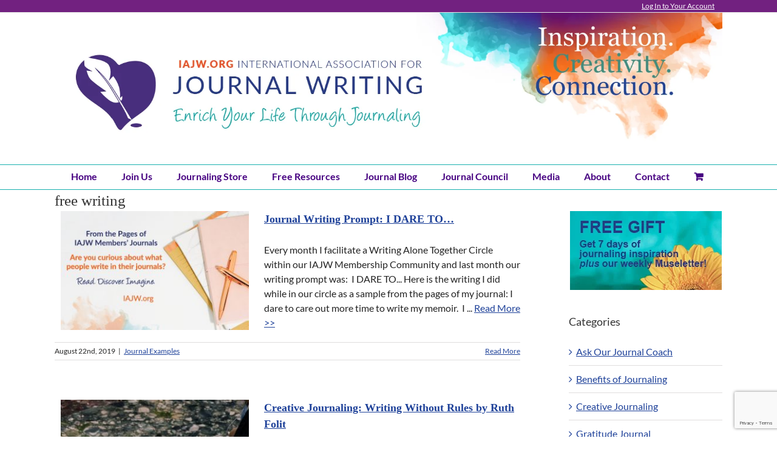

--- FILE ---
content_type: text/html; charset=utf-8
request_url: https://www.google.com/recaptcha/api2/anchor?ar=1&k=6LfK0rkqAAAAAIgjwfwsjZtslOnHw8VdOkk3dTV3&co=aHR0cHM6Ly9pYWp3Lm9yZzo0NDM.&hl=en&v=PoyoqOPhxBO7pBk68S4YbpHZ&size=invisible&anchor-ms=20000&execute-ms=30000&cb=849ox48qphpl
body_size: 48663
content:
<!DOCTYPE HTML><html dir="ltr" lang="en"><head><meta http-equiv="Content-Type" content="text/html; charset=UTF-8">
<meta http-equiv="X-UA-Compatible" content="IE=edge">
<title>reCAPTCHA</title>
<style type="text/css">
/* cyrillic-ext */
@font-face {
  font-family: 'Roboto';
  font-style: normal;
  font-weight: 400;
  font-stretch: 100%;
  src: url(//fonts.gstatic.com/s/roboto/v48/KFO7CnqEu92Fr1ME7kSn66aGLdTylUAMa3GUBHMdazTgWw.woff2) format('woff2');
  unicode-range: U+0460-052F, U+1C80-1C8A, U+20B4, U+2DE0-2DFF, U+A640-A69F, U+FE2E-FE2F;
}
/* cyrillic */
@font-face {
  font-family: 'Roboto';
  font-style: normal;
  font-weight: 400;
  font-stretch: 100%;
  src: url(//fonts.gstatic.com/s/roboto/v48/KFO7CnqEu92Fr1ME7kSn66aGLdTylUAMa3iUBHMdazTgWw.woff2) format('woff2');
  unicode-range: U+0301, U+0400-045F, U+0490-0491, U+04B0-04B1, U+2116;
}
/* greek-ext */
@font-face {
  font-family: 'Roboto';
  font-style: normal;
  font-weight: 400;
  font-stretch: 100%;
  src: url(//fonts.gstatic.com/s/roboto/v48/KFO7CnqEu92Fr1ME7kSn66aGLdTylUAMa3CUBHMdazTgWw.woff2) format('woff2');
  unicode-range: U+1F00-1FFF;
}
/* greek */
@font-face {
  font-family: 'Roboto';
  font-style: normal;
  font-weight: 400;
  font-stretch: 100%;
  src: url(//fonts.gstatic.com/s/roboto/v48/KFO7CnqEu92Fr1ME7kSn66aGLdTylUAMa3-UBHMdazTgWw.woff2) format('woff2');
  unicode-range: U+0370-0377, U+037A-037F, U+0384-038A, U+038C, U+038E-03A1, U+03A3-03FF;
}
/* math */
@font-face {
  font-family: 'Roboto';
  font-style: normal;
  font-weight: 400;
  font-stretch: 100%;
  src: url(//fonts.gstatic.com/s/roboto/v48/KFO7CnqEu92Fr1ME7kSn66aGLdTylUAMawCUBHMdazTgWw.woff2) format('woff2');
  unicode-range: U+0302-0303, U+0305, U+0307-0308, U+0310, U+0312, U+0315, U+031A, U+0326-0327, U+032C, U+032F-0330, U+0332-0333, U+0338, U+033A, U+0346, U+034D, U+0391-03A1, U+03A3-03A9, U+03B1-03C9, U+03D1, U+03D5-03D6, U+03F0-03F1, U+03F4-03F5, U+2016-2017, U+2034-2038, U+203C, U+2040, U+2043, U+2047, U+2050, U+2057, U+205F, U+2070-2071, U+2074-208E, U+2090-209C, U+20D0-20DC, U+20E1, U+20E5-20EF, U+2100-2112, U+2114-2115, U+2117-2121, U+2123-214F, U+2190, U+2192, U+2194-21AE, U+21B0-21E5, U+21F1-21F2, U+21F4-2211, U+2213-2214, U+2216-22FF, U+2308-230B, U+2310, U+2319, U+231C-2321, U+2336-237A, U+237C, U+2395, U+239B-23B7, U+23D0, U+23DC-23E1, U+2474-2475, U+25AF, U+25B3, U+25B7, U+25BD, U+25C1, U+25CA, U+25CC, U+25FB, U+266D-266F, U+27C0-27FF, U+2900-2AFF, U+2B0E-2B11, U+2B30-2B4C, U+2BFE, U+3030, U+FF5B, U+FF5D, U+1D400-1D7FF, U+1EE00-1EEFF;
}
/* symbols */
@font-face {
  font-family: 'Roboto';
  font-style: normal;
  font-weight: 400;
  font-stretch: 100%;
  src: url(//fonts.gstatic.com/s/roboto/v48/KFO7CnqEu92Fr1ME7kSn66aGLdTylUAMaxKUBHMdazTgWw.woff2) format('woff2');
  unicode-range: U+0001-000C, U+000E-001F, U+007F-009F, U+20DD-20E0, U+20E2-20E4, U+2150-218F, U+2190, U+2192, U+2194-2199, U+21AF, U+21E6-21F0, U+21F3, U+2218-2219, U+2299, U+22C4-22C6, U+2300-243F, U+2440-244A, U+2460-24FF, U+25A0-27BF, U+2800-28FF, U+2921-2922, U+2981, U+29BF, U+29EB, U+2B00-2BFF, U+4DC0-4DFF, U+FFF9-FFFB, U+10140-1018E, U+10190-1019C, U+101A0, U+101D0-101FD, U+102E0-102FB, U+10E60-10E7E, U+1D2C0-1D2D3, U+1D2E0-1D37F, U+1F000-1F0FF, U+1F100-1F1AD, U+1F1E6-1F1FF, U+1F30D-1F30F, U+1F315, U+1F31C, U+1F31E, U+1F320-1F32C, U+1F336, U+1F378, U+1F37D, U+1F382, U+1F393-1F39F, U+1F3A7-1F3A8, U+1F3AC-1F3AF, U+1F3C2, U+1F3C4-1F3C6, U+1F3CA-1F3CE, U+1F3D4-1F3E0, U+1F3ED, U+1F3F1-1F3F3, U+1F3F5-1F3F7, U+1F408, U+1F415, U+1F41F, U+1F426, U+1F43F, U+1F441-1F442, U+1F444, U+1F446-1F449, U+1F44C-1F44E, U+1F453, U+1F46A, U+1F47D, U+1F4A3, U+1F4B0, U+1F4B3, U+1F4B9, U+1F4BB, U+1F4BF, U+1F4C8-1F4CB, U+1F4D6, U+1F4DA, U+1F4DF, U+1F4E3-1F4E6, U+1F4EA-1F4ED, U+1F4F7, U+1F4F9-1F4FB, U+1F4FD-1F4FE, U+1F503, U+1F507-1F50B, U+1F50D, U+1F512-1F513, U+1F53E-1F54A, U+1F54F-1F5FA, U+1F610, U+1F650-1F67F, U+1F687, U+1F68D, U+1F691, U+1F694, U+1F698, U+1F6AD, U+1F6B2, U+1F6B9-1F6BA, U+1F6BC, U+1F6C6-1F6CF, U+1F6D3-1F6D7, U+1F6E0-1F6EA, U+1F6F0-1F6F3, U+1F6F7-1F6FC, U+1F700-1F7FF, U+1F800-1F80B, U+1F810-1F847, U+1F850-1F859, U+1F860-1F887, U+1F890-1F8AD, U+1F8B0-1F8BB, U+1F8C0-1F8C1, U+1F900-1F90B, U+1F93B, U+1F946, U+1F984, U+1F996, U+1F9E9, U+1FA00-1FA6F, U+1FA70-1FA7C, U+1FA80-1FA89, U+1FA8F-1FAC6, U+1FACE-1FADC, U+1FADF-1FAE9, U+1FAF0-1FAF8, U+1FB00-1FBFF;
}
/* vietnamese */
@font-face {
  font-family: 'Roboto';
  font-style: normal;
  font-weight: 400;
  font-stretch: 100%;
  src: url(//fonts.gstatic.com/s/roboto/v48/KFO7CnqEu92Fr1ME7kSn66aGLdTylUAMa3OUBHMdazTgWw.woff2) format('woff2');
  unicode-range: U+0102-0103, U+0110-0111, U+0128-0129, U+0168-0169, U+01A0-01A1, U+01AF-01B0, U+0300-0301, U+0303-0304, U+0308-0309, U+0323, U+0329, U+1EA0-1EF9, U+20AB;
}
/* latin-ext */
@font-face {
  font-family: 'Roboto';
  font-style: normal;
  font-weight: 400;
  font-stretch: 100%;
  src: url(//fonts.gstatic.com/s/roboto/v48/KFO7CnqEu92Fr1ME7kSn66aGLdTylUAMa3KUBHMdazTgWw.woff2) format('woff2');
  unicode-range: U+0100-02BA, U+02BD-02C5, U+02C7-02CC, U+02CE-02D7, U+02DD-02FF, U+0304, U+0308, U+0329, U+1D00-1DBF, U+1E00-1E9F, U+1EF2-1EFF, U+2020, U+20A0-20AB, U+20AD-20C0, U+2113, U+2C60-2C7F, U+A720-A7FF;
}
/* latin */
@font-face {
  font-family: 'Roboto';
  font-style: normal;
  font-weight: 400;
  font-stretch: 100%;
  src: url(//fonts.gstatic.com/s/roboto/v48/KFO7CnqEu92Fr1ME7kSn66aGLdTylUAMa3yUBHMdazQ.woff2) format('woff2');
  unicode-range: U+0000-00FF, U+0131, U+0152-0153, U+02BB-02BC, U+02C6, U+02DA, U+02DC, U+0304, U+0308, U+0329, U+2000-206F, U+20AC, U+2122, U+2191, U+2193, U+2212, U+2215, U+FEFF, U+FFFD;
}
/* cyrillic-ext */
@font-face {
  font-family: 'Roboto';
  font-style: normal;
  font-weight: 500;
  font-stretch: 100%;
  src: url(//fonts.gstatic.com/s/roboto/v48/KFO7CnqEu92Fr1ME7kSn66aGLdTylUAMa3GUBHMdazTgWw.woff2) format('woff2');
  unicode-range: U+0460-052F, U+1C80-1C8A, U+20B4, U+2DE0-2DFF, U+A640-A69F, U+FE2E-FE2F;
}
/* cyrillic */
@font-face {
  font-family: 'Roboto';
  font-style: normal;
  font-weight: 500;
  font-stretch: 100%;
  src: url(//fonts.gstatic.com/s/roboto/v48/KFO7CnqEu92Fr1ME7kSn66aGLdTylUAMa3iUBHMdazTgWw.woff2) format('woff2');
  unicode-range: U+0301, U+0400-045F, U+0490-0491, U+04B0-04B1, U+2116;
}
/* greek-ext */
@font-face {
  font-family: 'Roboto';
  font-style: normal;
  font-weight: 500;
  font-stretch: 100%;
  src: url(//fonts.gstatic.com/s/roboto/v48/KFO7CnqEu92Fr1ME7kSn66aGLdTylUAMa3CUBHMdazTgWw.woff2) format('woff2');
  unicode-range: U+1F00-1FFF;
}
/* greek */
@font-face {
  font-family: 'Roboto';
  font-style: normal;
  font-weight: 500;
  font-stretch: 100%;
  src: url(//fonts.gstatic.com/s/roboto/v48/KFO7CnqEu92Fr1ME7kSn66aGLdTylUAMa3-UBHMdazTgWw.woff2) format('woff2');
  unicode-range: U+0370-0377, U+037A-037F, U+0384-038A, U+038C, U+038E-03A1, U+03A3-03FF;
}
/* math */
@font-face {
  font-family: 'Roboto';
  font-style: normal;
  font-weight: 500;
  font-stretch: 100%;
  src: url(//fonts.gstatic.com/s/roboto/v48/KFO7CnqEu92Fr1ME7kSn66aGLdTylUAMawCUBHMdazTgWw.woff2) format('woff2');
  unicode-range: U+0302-0303, U+0305, U+0307-0308, U+0310, U+0312, U+0315, U+031A, U+0326-0327, U+032C, U+032F-0330, U+0332-0333, U+0338, U+033A, U+0346, U+034D, U+0391-03A1, U+03A3-03A9, U+03B1-03C9, U+03D1, U+03D5-03D6, U+03F0-03F1, U+03F4-03F5, U+2016-2017, U+2034-2038, U+203C, U+2040, U+2043, U+2047, U+2050, U+2057, U+205F, U+2070-2071, U+2074-208E, U+2090-209C, U+20D0-20DC, U+20E1, U+20E5-20EF, U+2100-2112, U+2114-2115, U+2117-2121, U+2123-214F, U+2190, U+2192, U+2194-21AE, U+21B0-21E5, U+21F1-21F2, U+21F4-2211, U+2213-2214, U+2216-22FF, U+2308-230B, U+2310, U+2319, U+231C-2321, U+2336-237A, U+237C, U+2395, U+239B-23B7, U+23D0, U+23DC-23E1, U+2474-2475, U+25AF, U+25B3, U+25B7, U+25BD, U+25C1, U+25CA, U+25CC, U+25FB, U+266D-266F, U+27C0-27FF, U+2900-2AFF, U+2B0E-2B11, U+2B30-2B4C, U+2BFE, U+3030, U+FF5B, U+FF5D, U+1D400-1D7FF, U+1EE00-1EEFF;
}
/* symbols */
@font-face {
  font-family: 'Roboto';
  font-style: normal;
  font-weight: 500;
  font-stretch: 100%;
  src: url(//fonts.gstatic.com/s/roboto/v48/KFO7CnqEu92Fr1ME7kSn66aGLdTylUAMaxKUBHMdazTgWw.woff2) format('woff2');
  unicode-range: U+0001-000C, U+000E-001F, U+007F-009F, U+20DD-20E0, U+20E2-20E4, U+2150-218F, U+2190, U+2192, U+2194-2199, U+21AF, U+21E6-21F0, U+21F3, U+2218-2219, U+2299, U+22C4-22C6, U+2300-243F, U+2440-244A, U+2460-24FF, U+25A0-27BF, U+2800-28FF, U+2921-2922, U+2981, U+29BF, U+29EB, U+2B00-2BFF, U+4DC0-4DFF, U+FFF9-FFFB, U+10140-1018E, U+10190-1019C, U+101A0, U+101D0-101FD, U+102E0-102FB, U+10E60-10E7E, U+1D2C0-1D2D3, U+1D2E0-1D37F, U+1F000-1F0FF, U+1F100-1F1AD, U+1F1E6-1F1FF, U+1F30D-1F30F, U+1F315, U+1F31C, U+1F31E, U+1F320-1F32C, U+1F336, U+1F378, U+1F37D, U+1F382, U+1F393-1F39F, U+1F3A7-1F3A8, U+1F3AC-1F3AF, U+1F3C2, U+1F3C4-1F3C6, U+1F3CA-1F3CE, U+1F3D4-1F3E0, U+1F3ED, U+1F3F1-1F3F3, U+1F3F5-1F3F7, U+1F408, U+1F415, U+1F41F, U+1F426, U+1F43F, U+1F441-1F442, U+1F444, U+1F446-1F449, U+1F44C-1F44E, U+1F453, U+1F46A, U+1F47D, U+1F4A3, U+1F4B0, U+1F4B3, U+1F4B9, U+1F4BB, U+1F4BF, U+1F4C8-1F4CB, U+1F4D6, U+1F4DA, U+1F4DF, U+1F4E3-1F4E6, U+1F4EA-1F4ED, U+1F4F7, U+1F4F9-1F4FB, U+1F4FD-1F4FE, U+1F503, U+1F507-1F50B, U+1F50D, U+1F512-1F513, U+1F53E-1F54A, U+1F54F-1F5FA, U+1F610, U+1F650-1F67F, U+1F687, U+1F68D, U+1F691, U+1F694, U+1F698, U+1F6AD, U+1F6B2, U+1F6B9-1F6BA, U+1F6BC, U+1F6C6-1F6CF, U+1F6D3-1F6D7, U+1F6E0-1F6EA, U+1F6F0-1F6F3, U+1F6F7-1F6FC, U+1F700-1F7FF, U+1F800-1F80B, U+1F810-1F847, U+1F850-1F859, U+1F860-1F887, U+1F890-1F8AD, U+1F8B0-1F8BB, U+1F8C0-1F8C1, U+1F900-1F90B, U+1F93B, U+1F946, U+1F984, U+1F996, U+1F9E9, U+1FA00-1FA6F, U+1FA70-1FA7C, U+1FA80-1FA89, U+1FA8F-1FAC6, U+1FACE-1FADC, U+1FADF-1FAE9, U+1FAF0-1FAF8, U+1FB00-1FBFF;
}
/* vietnamese */
@font-face {
  font-family: 'Roboto';
  font-style: normal;
  font-weight: 500;
  font-stretch: 100%;
  src: url(//fonts.gstatic.com/s/roboto/v48/KFO7CnqEu92Fr1ME7kSn66aGLdTylUAMa3OUBHMdazTgWw.woff2) format('woff2');
  unicode-range: U+0102-0103, U+0110-0111, U+0128-0129, U+0168-0169, U+01A0-01A1, U+01AF-01B0, U+0300-0301, U+0303-0304, U+0308-0309, U+0323, U+0329, U+1EA0-1EF9, U+20AB;
}
/* latin-ext */
@font-face {
  font-family: 'Roboto';
  font-style: normal;
  font-weight: 500;
  font-stretch: 100%;
  src: url(//fonts.gstatic.com/s/roboto/v48/KFO7CnqEu92Fr1ME7kSn66aGLdTylUAMa3KUBHMdazTgWw.woff2) format('woff2');
  unicode-range: U+0100-02BA, U+02BD-02C5, U+02C7-02CC, U+02CE-02D7, U+02DD-02FF, U+0304, U+0308, U+0329, U+1D00-1DBF, U+1E00-1E9F, U+1EF2-1EFF, U+2020, U+20A0-20AB, U+20AD-20C0, U+2113, U+2C60-2C7F, U+A720-A7FF;
}
/* latin */
@font-face {
  font-family: 'Roboto';
  font-style: normal;
  font-weight: 500;
  font-stretch: 100%;
  src: url(//fonts.gstatic.com/s/roboto/v48/KFO7CnqEu92Fr1ME7kSn66aGLdTylUAMa3yUBHMdazQ.woff2) format('woff2');
  unicode-range: U+0000-00FF, U+0131, U+0152-0153, U+02BB-02BC, U+02C6, U+02DA, U+02DC, U+0304, U+0308, U+0329, U+2000-206F, U+20AC, U+2122, U+2191, U+2193, U+2212, U+2215, U+FEFF, U+FFFD;
}
/* cyrillic-ext */
@font-face {
  font-family: 'Roboto';
  font-style: normal;
  font-weight: 900;
  font-stretch: 100%;
  src: url(//fonts.gstatic.com/s/roboto/v48/KFO7CnqEu92Fr1ME7kSn66aGLdTylUAMa3GUBHMdazTgWw.woff2) format('woff2');
  unicode-range: U+0460-052F, U+1C80-1C8A, U+20B4, U+2DE0-2DFF, U+A640-A69F, U+FE2E-FE2F;
}
/* cyrillic */
@font-face {
  font-family: 'Roboto';
  font-style: normal;
  font-weight: 900;
  font-stretch: 100%;
  src: url(//fonts.gstatic.com/s/roboto/v48/KFO7CnqEu92Fr1ME7kSn66aGLdTylUAMa3iUBHMdazTgWw.woff2) format('woff2');
  unicode-range: U+0301, U+0400-045F, U+0490-0491, U+04B0-04B1, U+2116;
}
/* greek-ext */
@font-face {
  font-family: 'Roboto';
  font-style: normal;
  font-weight: 900;
  font-stretch: 100%;
  src: url(//fonts.gstatic.com/s/roboto/v48/KFO7CnqEu92Fr1ME7kSn66aGLdTylUAMa3CUBHMdazTgWw.woff2) format('woff2');
  unicode-range: U+1F00-1FFF;
}
/* greek */
@font-face {
  font-family: 'Roboto';
  font-style: normal;
  font-weight: 900;
  font-stretch: 100%;
  src: url(//fonts.gstatic.com/s/roboto/v48/KFO7CnqEu92Fr1ME7kSn66aGLdTylUAMa3-UBHMdazTgWw.woff2) format('woff2');
  unicode-range: U+0370-0377, U+037A-037F, U+0384-038A, U+038C, U+038E-03A1, U+03A3-03FF;
}
/* math */
@font-face {
  font-family: 'Roboto';
  font-style: normal;
  font-weight: 900;
  font-stretch: 100%;
  src: url(//fonts.gstatic.com/s/roboto/v48/KFO7CnqEu92Fr1ME7kSn66aGLdTylUAMawCUBHMdazTgWw.woff2) format('woff2');
  unicode-range: U+0302-0303, U+0305, U+0307-0308, U+0310, U+0312, U+0315, U+031A, U+0326-0327, U+032C, U+032F-0330, U+0332-0333, U+0338, U+033A, U+0346, U+034D, U+0391-03A1, U+03A3-03A9, U+03B1-03C9, U+03D1, U+03D5-03D6, U+03F0-03F1, U+03F4-03F5, U+2016-2017, U+2034-2038, U+203C, U+2040, U+2043, U+2047, U+2050, U+2057, U+205F, U+2070-2071, U+2074-208E, U+2090-209C, U+20D0-20DC, U+20E1, U+20E5-20EF, U+2100-2112, U+2114-2115, U+2117-2121, U+2123-214F, U+2190, U+2192, U+2194-21AE, U+21B0-21E5, U+21F1-21F2, U+21F4-2211, U+2213-2214, U+2216-22FF, U+2308-230B, U+2310, U+2319, U+231C-2321, U+2336-237A, U+237C, U+2395, U+239B-23B7, U+23D0, U+23DC-23E1, U+2474-2475, U+25AF, U+25B3, U+25B7, U+25BD, U+25C1, U+25CA, U+25CC, U+25FB, U+266D-266F, U+27C0-27FF, U+2900-2AFF, U+2B0E-2B11, U+2B30-2B4C, U+2BFE, U+3030, U+FF5B, U+FF5D, U+1D400-1D7FF, U+1EE00-1EEFF;
}
/* symbols */
@font-face {
  font-family: 'Roboto';
  font-style: normal;
  font-weight: 900;
  font-stretch: 100%;
  src: url(//fonts.gstatic.com/s/roboto/v48/KFO7CnqEu92Fr1ME7kSn66aGLdTylUAMaxKUBHMdazTgWw.woff2) format('woff2');
  unicode-range: U+0001-000C, U+000E-001F, U+007F-009F, U+20DD-20E0, U+20E2-20E4, U+2150-218F, U+2190, U+2192, U+2194-2199, U+21AF, U+21E6-21F0, U+21F3, U+2218-2219, U+2299, U+22C4-22C6, U+2300-243F, U+2440-244A, U+2460-24FF, U+25A0-27BF, U+2800-28FF, U+2921-2922, U+2981, U+29BF, U+29EB, U+2B00-2BFF, U+4DC0-4DFF, U+FFF9-FFFB, U+10140-1018E, U+10190-1019C, U+101A0, U+101D0-101FD, U+102E0-102FB, U+10E60-10E7E, U+1D2C0-1D2D3, U+1D2E0-1D37F, U+1F000-1F0FF, U+1F100-1F1AD, U+1F1E6-1F1FF, U+1F30D-1F30F, U+1F315, U+1F31C, U+1F31E, U+1F320-1F32C, U+1F336, U+1F378, U+1F37D, U+1F382, U+1F393-1F39F, U+1F3A7-1F3A8, U+1F3AC-1F3AF, U+1F3C2, U+1F3C4-1F3C6, U+1F3CA-1F3CE, U+1F3D4-1F3E0, U+1F3ED, U+1F3F1-1F3F3, U+1F3F5-1F3F7, U+1F408, U+1F415, U+1F41F, U+1F426, U+1F43F, U+1F441-1F442, U+1F444, U+1F446-1F449, U+1F44C-1F44E, U+1F453, U+1F46A, U+1F47D, U+1F4A3, U+1F4B0, U+1F4B3, U+1F4B9, U+1F4BB, U+1F4BF, U+1F4C8-1F4CB, U+1F4D6, U+1F4DA, U+1F4DF, U+1F4E3-1F4E6, U+1F4EA-1F4ED, U+1F4F7, U+1F4F9-1F4FB, U+1F4FD-1F4FE, U+1F503, U+1F507-1F50B, U+1F50D, U+1F512-1F513, U+1F53E-1F54A, U+1F54F-1F5FA, U+1F610, U+1F650-1F67F, U+1F687, U+1F68D, U+1F691, U+1F694, U+1F698, U+1F6AD, U+1F6B2, U+1F6B9-1F6BA, U+1F6BC, U+1F6C6-1F6CF, U+1F6D3-1F6D7, U+1F6E0-1F6EA, U+1F6F0-1F6F3, U+1F6F7-1F6FC, U+1F700-1F7FF, U+1F800-1F80B, U+1F810-1F847, U+1F850-1F859, U+1F860-1F887, U+1F890-1F8AD, U+1F8B0-1F8BB, U+1F8C0-1F8C1, U+1F900-1F90B, U+1F93B, U+1F946, U+1F984, U+1F996, U+1F9E9, U+1FA00-1FA6F, U+1FA70-1FA7C, U+1FA80-1FA89, U+1FA8F-1FAC6, U+1FACE-1FADC, U+1FADF-1FAE9, U+1FAF0-1FAF8, U+1FB00-1FBFF;
}
/* vietnamese */
@font-face {
  font-family: 'Roboto';
  font-style: normal;
  font-weight: 900;
  font-stretch: 100%;
  src: url(//fonts.gstatic.com/s/roboto/v48/KFO7CnqEu92Fr1ME7kSn66aGLdTylUAMa3OUBHMdazTgWw.woff2) format('woff2');
  unicode-range: U+0102-0103, U+0110-0111, U+0128-0129, U+0168-0169, U+01A0-01A1, U+01AF-01B0, U+0300-0301, U+0303-0304, U+0308-0309, U+0323, U+0329, U+1EA0-1EF9, U+20AB;
}
/* latin-ext */
@font-face {
  font-family: 'Roboto';
  font-style: normal;
  font-weight: 900;
  font-stretch: 100%;
  src: url(//fonts.gstatic.com/s/roboto/v48/KFO7CnqEu92Fr1ME7kSn66aGLdTylUAMa3KUBHMdazTgWw.woff2) format('woff2');
  unicode-range: U+0100-02BA, U+02BD-02C5, U+02C7-02CC, U+02CE-02D7, U+02DD-02FF, U+0304, U+0308, U+0329, U+1D00-1DBF, U+1E00-1E9F, U+1EF2-1EFF, U+2020, U+20A0-20AB, U+20AD-20C0, U+2113, U+2C60-2C7F, U+A720-A7FF;
}
/* latin */
@font-face {
  font-family: 'Roboto';
  font-style: normal;
  font-weight: 900;
  font-stretch: 100%;
  src: url(//fonts.gstatic.com/s/roboto/v48/KFO7CnqEu92Fr1ME7kSn66aGLdTylUAMa3yUBHMdazQ.woff2) format('woff2');
  unicode-range: U+0000-00FF, U+0131, U+0152-0153, U+02BB-02BC, U+02C6, U+02DA, U+02DC, U+0304, U+0308, U+0329, U+2000-206F, U+20AC, U+2122, U+2191, U+2193, U+2212, U+2215, U+FEFF, U+FFFD;
}

</style>
<link rel="stylesheet" type="text/css" href="https://www.gstatic.com/recaptcha/releases/PoyoqOPhxBO7pBk68S4YbpHZ/styles__ltr.css">
<script nonce="9F1VuvHaQ3VaPRAfbKXEvA" type="text/javascript">window['__recaptcha_api'] = 'https://www.google.com/recaptcha/api2/';</script>
<script type="text/javascript" src="https://www.gstatic.com/recaptcha/releases/PoyoqOPhxBO7pBk68S4YbpHZ/recaptcha__en.js" nonce="9F1VuvHaQ3VaPRAfbKXEvA">
      
    </script></head>
<body><div id="rc-anchor-alert" class="rc-anchor-alert"></div>
<input type="hidden" id="recaptcha-token" value="[base64]">
<script type="text/javascript" nonce="9F1VuvHaQ3VaPRAfbKXEvA">
      recaptcha.anchor.Main.init("[\x22ainput\x22,[\x22bgdata\x22,\x22\x22,\[base64]/[base64]/[base64]/bmV3IHJbeF0oY1swXSk6RT09Mj9uZXcgclt4XShjWzBdLGNbMV0pOkU9PTM/bmV3IHJbeF0oY1swXSxjWzFdLGNbMl0pOkU9PTQ/[base64]/[base64]/[base64]/[base64]/[base64]/[base64]/[base64]/[base64]\x22,\[base64]\\u003d\x22,\[base64]/[base64]/[base64]/w4LDgMOKw7Qywpslw6fDmMKVCcKIwobDu1l0VGDCpsOqw5R8w7QowooQwovCpiEcezBdDnF3WsOyKMO8S8KpwrzCocKXZ8OWw7xcwoVEw6MoOCLCtAwQdj/CkBzCk8Kdw6bCllVZQsO3w4XClcKMS8Olw4HCukFFw5TCm2Agw4J5McKfIVrCo11IXMO2HsKHGsK+w5cLwpsFQ8OYw7/[base64]/DrMORHsODw54Yw48pCG13TsKWWMKgw6TDrsKZPcK0wqEKwqDDthLDu8O6w53DmEAbw7ULw7zDpMK6K3IDI8OoPsKuUcOlwo92w4I/NynDrWc+XsKbwoEvwpDDkgHCuQLDjh/[base64]/Dr8Kge8OHw7NEw6wTO8OdDDbDtWzCq1Rhw5LCjMKBQzvCgVk8MW/CnsKOZsO3wrJxw6PDjsOYCA9WBcOpNntcFsOSWWXDrRpdw6rChVJHwoPCuhvCgQ5KwqACw6/Cq8O2wq3CvyUbWMOjdcKubQZ1ZTDDngHCgcK+w5/DjAVdw6TDu8KsL8KqH8OzccKFwp/CumbDuMOqw6E0w6VywpHCtgvCiAUaLcK1w4HCscKAwqAUZ8K2wrrCk8OQOz3DoTfDng7DpnkhWFLDg8Ouwq9OKEvCnHdlEwMswqdVwq/CsBV1bsOQw5t6fcOiPDkrwqA5a8KSwr8xwrBLJUlBSMOCwqZPZRzDjcKyDMK2w4oiB8K8wqgNcDTDjlPCiynDiQHDhU5Aw71yHMOTwqRnw5k7XR/[base64]/DnlVaw5wiG8O1wpxtc8O7SgB6wpI9wqdewqbDqFDDhCbDpFDDlnoyZSxLM8KMexjCtcO1woRXCsOtLsOnw7bCtlzCu8O2WcOVw507wqUQNiE7w6VOwoAYOcOaRMOmeltNwrjDkMOuw5LCmsOxB8Oew6vDsMOPYsKPLmbDkg/Dsj3CjWTDlMOjwo7DtcO5w6LCuxloJAAlWsK8w4TClyd/wqN1SCvDlyrDv8ORwo3CgDDDhHLCj8Kkw4fDnMKfw6HDgw00ccONbMKOMR3Dui/DuGrDoMOWZh/Clzllwol/w73ChsKeJF16wqQWw5bCtEvDrG7DlyHDjcOeWy3CjWEcK20Rw4ZcwpjCncOjdjhIw6ATTW4IT38yQhnDjsKqwpXDt3jDlGdhGyptwp3DhnrDty/CosK3K0jDmsKRTyPClsKEBjstHxZdIExOEWTDnx97wp9Awq0LP8KzZcKww5fDuhJsbsO/TE3DrMK8wrfCgcKswofDnMONw5LCsS7DqsKnOsKzwolSw5jCmTDDvmfDiWgBw6FzR8OYElTDgMOyw65DecO4RGzCplIBw4PCusKdfsK/w5ozD8OawrkAZcOqw7xhVsK5JMK6UyYyw5HDuSTDnsKTJsKLwp3Dv8OKwopjwp7CrmzCqsOGw7LCtGDDu8KQwpVhw63DsjB0wr9NKnDDlcKgwo/CmS4cZcOsYMKTDBcnKUbDscOGw5HCgcKSw69wwqXDhMKJfQIJw7/[base64]/w7LDiMKEO8Kyw7IdTwxpRMO9FX/CrH3CqAHDhsK/eFgHwo5Vw44lw43CpSppw6vCm8K6wo8YGcOFwp/CtAI3wrxaSU/CoFcAwphqPBxYdwfDuGVrBlwPw6tMw7ANw53DicO7w7vDlmPDhA9Zw4TCgU9WXjDCo8O2TkUCwqxnHwrDo8Olw5XDpF/DlcOdwrQ4w5TCt8OVPMKYw48Sw6HDj8ONesKNB8Knw7/Ck0fDk8OoR8Kvwo9Lw5ARO8O5w79Zw6cyw5rDkFXDr2fDsx9oUsKgS8KMI8KUw6otSlMNAcKYdyzCkQZKH8KHwplABBAVw6nDs2HDm8KVT8Oqwq3CtXLDu8Osw5nCkUQtw6DCjUbDhMKhw75UasK8LMOow4LCmEp/UMKNw4MBLsOUwppIw5w4fkBtwqPCjsOQwro5VcKIw6nCli0aWsOiw7c3BsKywqBOHcO+wp3CiHjCn8ONEsKNKEDDrDUtw7TCvG3DmUgPwqJdZg1mdwFcw75ieBNYwrHDmCt8BcOFBcKTUAcBaS/CtsK/wq4Rw4LDmnwUw7zCind5S8KOTMKVN1vCvlTCosKSH8Kfw6rDu8OiGMO7aMKtOEY5w6Eiw6XCujQXKsOmwqYLwpzDgMKBETLDrMO3wrZjdV/CmSFMwqfDnlDDs8OfJMO7RMKbScOACBXCg0EvO8KCRsOgw6XDr2R0Y8ODwodkNhjCusOXwqLCgMOoCm1MwpvCpn/DmgYbw6oww5Rbwp3DgA9ww64FwqwJw5DDnMKKwo1tBhEwEH42GFDCljvCqcO4w7U4w7hlDsKbwqdPTGNQw6U+wo/[base64]/w4/CoUbChjfCnQfDk8Oww5zDlMKVZMOeVcOww6QwwowWDiZ0ZMOfMcOfwr47Qnp6HX0nX8KLO0F7SCnCg8KOwoB/wpMHBRHDh8OFfsOAPMKpw77CtsKTOQJTw4DCriJ9wopGLcKCYcKNwoHCvEfCrcK1VcK4w74ZSyPDt8KbwrtHw4xHw5DCvsOlEMOqcnYMWcKvwq3Dp8O2w7ciKcO1w5vClMO0XWBPNsKpw60Wwq9/TMOlw4sJw7I3X8KWw5ADwoNEO8OEwqUBwoPDsjPDq3XCtsKxwrNHwrnDkgXDpVVqEcK7w7F2wqDCl8KPw57CpUHDrcKVw4dVRgzCkcOlw6fChnTDucOww7DDoEDClMOqWMOeQzFrHRnCijjCnMKbbsOdH8KefVRdbDtEw6Zaw6fCt8KkG8OvE8Ksw41TfXtZwqVScj/[base64]/DrsKwVnXDncOpw53DtHQTw4nCgcKBTMOUwpvDlHYgEQ3CgcKrw6XChMK0Iwp2ZgksasKTwrDDq8KIw4LCk07DtDvCmcKqw63DlgtLWcKQTcOAQmloRMO9wqIcwpwoTXfDnMO2STkKcMK4wqXCujVhw7VjUHw9Tk3Csn/[base64]/CoQrCiMOgBcO/w4jDrMO9PDQpJT3CqTkJDwBePMOAw5U4wq8qSmxAM8ONwoUaZMO8wo4rX8OYw4UPw5vCpg3Cmll8O8K+wrzClsKew5LDg8OJwr3DtcKkw7nDnMKRw6pYwpV2JMOWNcKMw41Jw73CkBBWNWpJJMO0SxZAecKQLx/CtiNJfUVzw5nCnsOuw43Cv8KldMK2UcKMZyFNw6t7wrzCpVgnJcKmf0TCgl7DhsKuJUTCv8KONMONW1x0HMKxfsOJJH7ChSdjw6tuwod8WsK/w7nCucOEw5/Cl8OTw61awpBsw53DnnvCl8Ovw4XChyPCgMKxwoxTZMO2DCnDn8KMK8OuasOXwprCsRfDt8K3dsKsWGNww7LCrsKow7USHcKywoPCtQzDtcKlPMKcw7hpw7DCq8Oswp/[base64]/DosOKwosbwrnCk2jCnMK5YcKGOQzDrMKBZ8KIw4LChxjCn8KFZsKed0rCnxDDqsOsKg/ChgfDo8KRc8KdK1czTnxLOlXCrcKVw4kMwod6eiV0w6LCjcK+w4nDrcKsw7vCqjc/[base64]/[base64]/w5QbKsKMY0oRw4zCusKBNAZNfcKJe8Kww5PCkXzCqF0taWVfwq3DhnvDhUTCnntrJxBSw4XChVLDtcOgw4tyw6Q5XyArwq48E0EoMcONw6Mqw4UDw7VEworDucKTw6/DpAXDnQbDv8KGc19aaEfCtcOawozCn0jDhQ1cJA3DjMO5ZcKpw6kzWMKewq/[base64]/w51yb0dyMMOlw67CmHQYVsK4wofCqlA8HGbCtGo4RsOkH8K2FD3DpsONMMKOwqhDwrLDqx/Dsz9JOCpjJUDDqsO0IEnDjsKQOcK8LEhuM8Klw4xhHsKXw6obw6bCvQDCocK9UGTCuDbDrVbCu8KKw6Bxb8KlworDncO0N8OWw73DlcOuwosDwr/[base64]/DrsOmfcK1CGhwYhgZEsKCwrPCrEzCr8OEJMOSw6nCrDvDvcOcwqoRwrl2wqQcBMKydSnCrcKxwqDCrcONw51Bw4Q2eUDCokcqGcO6w6HDoT/DssOgK8KhS8KTwoYlw7jDmyrCj10cTMO1HMO/JxRqNsKhIsOawoQ7acOIB0bCkcKtwpbDncONY2fDrhQVRMKAL2nCjsO2w4oOw5xwIi0rbMKWBMK3w6/CgsOfw4nDi8Knw7TCkXDCtsOhw4B7QwzCqBfDosOkTMO+wr/[base64]/[base64]/Dr3fCqAt/w4Ixw43CnnDCrxrChsOVw7NbMMOtw6vCtE8MNMOHw6cHw7hudMK6SsKsw5pHWxU5wowdwrQ5Mgxcw5scw41OwpNzw5sPKwYHRClPw5ceHz1PEMOGYkHDr2FRHmFDw7xDZsKlbFzDpGzDi19yVEjDgcKYwos+YG/CjFnDlGzCkMK9OMO/ZcO1woF4IcKgZcKPw6cQwqPDiwMgwqUaQ8Onwp7DmcO5XsO6Z8K1ejvCjMKub8OGw6Faw5NZGWAYfMKow4nCikvDr37Dv1TDj8Olwodqw7Fowr7CiCYpVGZQw5wUaWvCnR0HEwHCi0fChFJnPx0zKFnCmMOoBsOEK8OHw5/[base64]/DuRfDq8KPw6bCkQbDoj3DpDTDsMOBwqTCtcODKsKnw7wiecOKc8K4XsOGH8KLw6Y4w6wGw5DDoMKvwoRHM8KAw7/DtGRLPMKDw4dBw5Qiw6N1wq9dEcK0UcOsPsOyLhQVaB93JgLDrBjDs8KtDsOTwqZSaC40GMOZwqjDmAzDgH5hDsK7w7/Cv8KMw5rDlcKnMcO4w4/Dh3fCosKiwobCuncRCMOvwqZPwpoWwo1BwrUTwp9pwqF3BBtBFsKTScKww4RgR8KhwojDmMKawrrDusKcEcKeGALDgcKyfjN4AcObYX7Dg8KnfcKRMBVlLsOiAHgtwpTDmCZidsKMw6cKw5LCsMKSwqrCk8Ohw4PChj3CiFXCscKRDzM/axclwp3CuWLDiE3ChxbCtMKJw7QxwqgGw4h7cmIJcjTDpnB3w7Auw44JwoTDgCPChXPDqMKcFH1ow5LDgsOCw7nCrA3Cm8KCdMO5woAbw6JaAT1+WMOrw7XDm8Ogw5nCg8KWPcKEMx/CrEVBwrrCiMK5LMKswpAxwqRgF8Olw6dWSFDChcO0wo9hQ8KSESfCjsOWViIOSVMxe0zCu0tENnnDl8KfM05xQcOSc8Kww6PCil/Dp8OIw4gYw5bCuxnCncKuCH7ClsKddcK1DFPDv0rDoVZZw79gw7tbwrPCqTvDmcO5cCfCrMOXDhDDuDXDiR48w6rCn1wmwrtywrbCrxkowp4EYMKALMK3wq7DlBY5w6bCp8OtfsOdwr9bw6IWwp3CpAMvJFXCtULDr8KywqLCoW/[base64]/DjMKYw6Q/FsKxwqXDjEXCjW/ClMKvwr8qSkYcw5QwwrISbMO8BMOXwrvCsQ/Cj2bChMOfdCVyX8OwwrPCgsOWw6XDpsOrAgsaSi7Dii/[base64]/DsxHDoCpheSbCpMOGdMKQw6AJwptnPMKMwpbCigPCjTNew40JVMOsXcKvw57CkAlcwrx1fwHDgMKuw7bChkXDm8OBwp19w7E5LlfCj00hSl3Ciy/DoMKQHsOyDMKewpzCocONwpp0bcOBwp1WRFHDp8KnZTvCoj9lAE7DkMO7w5LDqsOUwptFwp3CvsKfw6pxw6d1w4Ahw5/Cug5gw4kXwr0kw54cUcKzWcKpQsKtw5B5O8KYwqMqQcOUwqYNwqsXw4dHw7rCr8KfLMOuw43DlCQKwoxcw6c1fBZAw5rDl8KWwpTDnhXDnsOvPcKkwpocE8OZw6dJWT3Cm8OkwrfCrgLDnsKya8Kew5zDj2rCgcO3wow/wpvClR1eWxclYMOdw7s1wobCmMKGWsO7wpDCr8KBwrHCmsOxCx19HMOJB8OhdTg/V1rDt3QLwq4XdwnDrcOiLsOCbcKpwoEbwojCkDZyw5/CrcKaO8OtKjHCq8KXwrNwLjjDicO8GHRTwqYgTsOtw4Egw5DDnA/CpgrCpCXCncOgY8KQw6bDtmLDkcOSwoHDs3UmFcKEOMO+w4/[base64]/Dq8OQXMOMw5vCsMKkw7UlwpEUwpFLwqrCucOXw7MZwqXDu8Krw4/CjihqGcO2dcO+ZTLDrUcxwpbCu3YkwrXCtHY2wrEgw4rCiRbDnEpSJMKUwpRgacOFW8KXQ8KSwq4DwofCuzbCnsKaCU4XORPDo33Cuz5GwqJFScOONj99MsOIw6rCjGRgw71YwqXCv1xXw6rDsDVIfDrDgcOkw4YyAMODw4DCjsKZwq1wKkjDs2YTHCxZBMO/DFtZQGrCgcOrUxtQWVJVw7XDp8O/wqHCgMOIenE4LcKAwrQGwpYbw6HDu8KCPTHDgRUpVsOHUmPCvcKWcQnDk8OcIMKqwr9UwrfDsCjDsXfCsSfCik7CvUbDjcKzKzpSw4xsw6VYDMKZSMKPOi1nZBPChBrDvhfDiCvDk2jDl8KLwrd6wpHCm8KeK3jDnTLCksK+IxvClUfDlMK8w48AUsK9Okkfw7PCoX/DsTzCv8Kuf8ORw7TDpCI2ZyTCug/DviXCvSgoJxLCi8ODw5wJwpXDisOoTVXCsmZuKG7DoMKqwrDDkBTDssO3FyXDncOsOSNXw4N1wozDucKZbkPCicOYOwobWMKkOBbDpxvDrcOsG0jCnggZPsK5wpjCgMK0VMONwp/CtQNVwqZJwqt1MTzCjsOrA8KkwqtCCEl7bghlP8KzKydZWRjDviMLPRNjwrnDrSzCjMK9w5DDt8Oiw6suKh3Cs8Kaw7kzSi7DlcOaVzJ1wpQ2W2pfF8OOw5XDu8KBw7Nlw58Wbi/Cs2VUAMKiw61BZMKzwqY7wq1/ZsKxwq4wTDg7w71oScKjw45BwqjCp8KBB2HCmsKTXRQmw6cfw6RPQjbCtcOVMG3CqQgJDykwelMnwoxzXz3DtwrDlcKXJgBSJ8K/FMK3wr1oegjDuHHCsFkHw60qbV3Dn8OWwr/[base64]/CvmxnwrXCvcOlw445WQHDhcO8VsKew5U5I8OIwqHCi8ONw5nDrcOpQsOcwrzDpsKjcxoVcVFQIkFVwrY/YkNbCGc7LcKbMsOYZ2/DiMOHUAsBw6bDgjHCs8KnPcOtB8O/woXCmWQtQQxbw45iNMKrw78kUsO2w7XDkGLCsAdew5jDj2hDw59XL2NswpPCmMKyE1rDqsKjPcO+Y8KZX8Opw4/[base64]/DtsOlw5Q+wp7Co8O/[base64]/[base64]/[base64]/[base64]/ChsKqw4RVwp1Qw5seKmzCkcOpHsKQLMKQRSXDngTDoMK7w4jCrFovwpcCw53Do8Kkw7VwwoXDqsOfQsO0BMO8YsKJUC7DlFkow5XDgEtsChnCp8OUBVJ7CMKcNsK8w5QycGnDj8OxPMKCXWrDvF/CmsOJwoLCvWh5wr8bwpFDwoXDtSPCs8K/Ehg4woo4wofDksKEworDlcO5wrxSwrfDicKlw6fDnsKpw7HDjEbClWJgGS8gwqvDmcKYwq4ieAdPRBnCnxNeOcOsw5Esw7jCgcObw5fDkcKhwr0FwpNcK8O7wpdFw7ljPcK3wqLCun/DisOvw5/[base64]/[base64]/CocKAH8KsGA/ChMKvwpxNwopuwqHDv8Ojw6DDlGw4wpAJwot/WsKVKsO+RAwqLcKVw5/CoAsscCPDpcK3UwxNe8K/ex5qwr5Yf0nDhsKwJcKkfQXDhXjClX4fMcOKwrcFWQFNfwHDtMO3LSzCmsO8w6dMB8Kuwo3DqcOIXsOLeMKhwpXCtMKdwonDojprw7bCssOUGcKlY8O1IsKnLn/Dj0nDo8OMDsO/GzkCwqJuwrLCuRTDtWAVPsKaPUzCo34nwoo8F0bDjSvCiQ/[base64]/DiSbDtC0vTcK7w4hyw6vDlCI8wqfCmVh3DMOFw5Z+wr9cw6NhSsODbcKOWcKxZcKlwoYDwr0ow7xQfMOmGMOEDcOOw6bCt8KwwofDoDJ8w4/DkkkcL8Ouf8KYRMKQfMO3E3BdaMOMw5DDocK4wpHCk8K3SXREUMKkQDl/w67Do8KJwoPCosK7C8O3MQZaYBktN0diVsOeYsK8wqvCvsKOwowmw5XCjsOjw7dnRcOwb8OFXsOKw4k4w6PCu8OjwrDDjMO/[base64]/DjhjCqDvCqcKGGMOZw6dTwoMxQMK3bnN9w6lDS0Z2wovCgsOmIcKgCxDDjzTCq8OBwozCqjVOwrXDmFjDlGYLNAnDk2kEcDfDlcOyKcO5w7UTw5U/wqccKR0OAC/CpcKLw7bCpkgMw6DCoBHDnBPDs8KMwoQSD0kMXcOVw6vCgcKVXsOIw4lMwq8qw7hAOsKAwrN7wp00wpVeGcOhDzQrf8Kvw50zwqTDrcOFwpopw4bDl1LDjS3Cp8O1LlRNJMOtTcKaMlUSw5BrwqNUw5Q8woo0wrPChRPDiMOJMcK8w7tow7DClsOuWcKOw6bDlC58Qw/DiSjCg8KZGMKeLMO7OCp1w5wPw4/Cll8awqrCoGJIa8OeYGzCu8OADcOSeVR7C8Ogw7sKw7ghw5PDoxLDgy1Cw4E7QHjCmsOsw7rDhsKAwqM3QgoBw59uwr7DusOzw7Akw6kfwqjCgQIawrJiw59ww50mw5Jiw7PCmcKsOnvCvVdfwptdUgATwqvCg8OnBMKbMUnCp8KWZMK+w6TDmsOADcOpw4/Cn8OMwrU7w7gNF8KIw7ABwoseJGtSSGBQGMOOaU/DosOibsOMScOFw6dTw4NwbSA4PcOZw5fDiXwDLsOfwqbCtMOKwoTCmSppwobDgEN3wpFpw756w4/CvcO9wrRpKcK2F2ROXh3CiHxyw4V7ewJqw7HCusK1w7zChGMQw6LDkcOmOwfCoMOrw6PDt8OmwrHCkk3DvcKUTMOcEsK9wpzCicK/[base64]/MWjDkwJse3gYJzTCpCQXajjDqB/DnF1yw6zDnXZcw6/[base64]/wpRmw4YuW8KZw7bCgsOpAsOVXXkBw67Ds8O+w7cRHMKUwotlw7HDozplfsOTdQrDoMK3fSzDom/Cr0TCi8KpwrvDo8KZVCfCqMObfQo9wrdmETRZw5Qrb2/CozDDoiIvH8Oae8KHw6vCm2/CrcOPwpfDqHPDtUnDnnPCl8KTw5hMw4wZM0Q+BMK7w5DCtG/[base64]/DvDfDhMOwHis8YB3CpsKUwrI2KX/[base64]/QVzCpnbCjSTDrTTCugFXwpgYOWQzMFs7w4k/BsORwojDpkTDpMOyMGTCm3XCpyjDhA8IbE8YUjcqw55BA8K4fMOYw4BbK1TCrcOVwqXDkBrCtsKMcgVIECTDosKSw4UXw7QtwqnDjWdXScKvE8KbcVLCsm0Swo/DkcOqw4M0woVePsOjwoBawo8Kw4AEC8KTwqvDocOjJMKuC2rCkBw5w6jCmDHCssKKw6FJQ8Kyw6zDj1IuNnnCsjIiQxPDm0tTwoLCi8OAw7N8bRAuBsKAwq7Dt8OMcsKdw4dNwoswesKvwpMBZMOrDkRgdnd/[base64]/[base64]/DjgoZaUbCiW3DksOMLW5ww7MmClUCYsKga8OiPlHCsn7DjMOWw68hwpppeF11wrlmw53CtiTCq3k0JcOmHychwq9GQcKtEMOvwrTClB99w65qw6XDmBPCmk3DpsO+a17DliHDskZNw792ei/DkcKIwpQsEcOow7bDlHDDq2zCqTdKcMOkWsOidcOSJSAqBH9Iwq4kwonDsQsjAMKMwrLDr8KpwroPVMOVF8KCw68Ww7QvAMKBwoHDhAnDvx/CksO2ZE3CmcKKDMKhwo7CrGw8Nz/[base64]/wpUXQMOUBEfCh37DpsKiwqTDsRlhw4DCmsKow5rCtsKEVcO7ejHCjMKyw4TDgMOew7IVw6TCiAMcXXdfw6TCucKiEg8UBsKHw4lWKXHCrcOjT3nCq0JpwrAwwo9+w5tODBE7w6HDrcOiFj3Du00Gwq/CugpSWsKSw7bCqsKEw65GwpRefMOBBHXCnH7Dqmg9HMKjwp0Fw6DDuTFnw45LbsKlw5jDpMKIGyzDgnEFwozCmmQzwqtPNwTDkxzCmcORw7vCmWfCkTbDgSZST8KRwpvCucKcw7HCpgEow7PDtsOJajjCm8Ojw67CmsOaTUguwo/Cl1MAFH8ww7HDg8O4wonCtHFoLUfDiBXDrsKgAMKEL1N/w7XDtsK4CcKUw4law7diw5PCvkzCvnggMRrCgsK8UMKaw6Udw5LDgH/[base64]/Cm8OvUSIxWBc8w6HDnmMyw5jCuMO2w70fwq3DhsOlcmojw6hIwp16ecKSGmvDl0jDsMKfOXQITxHDlMKTUH/CqEs8wpwUwr9LewQPFjnDp8O8UFHCi8KXccOqZcObwqB/XcKgdwU4w5PDpyvCjzQDw70aQAZJw5ZuwofDpXTDqxoQMWZtw5DDpMKLw60BwpkdMcK/wp8EwpPCkcOIw5DDlgvDvsOjw6bCv0o1NTvCg8KCw7hNUcKrw6New6vCiRlQwroIVgp6NsOFw6hNwp7CgsODw59oLcKnH8O5T8O2IkJJw6kzw6HCgcOQw4bCoEHCuUpfZWMuw5/CnQYPw7pbEcK1wrV+UcOPBhlFRXMrUsOhwoHCrjktBMOTwpBhZsKLB8K5wqzDniY0w6/CjcOAwr5Mw71GBsOFwqnDgBPCn8KOw47DscOcBsOBSAvDhCPCuBHDs8ObwrfCjcO3w6pIwoUUwq/DrWTCuMKtwrPCq2/[base64]/Ch8Kxw7/DmmoWwpNGwo/ChsOPAcOCwprCsz12KRd1VMKZwoNIZgt/wp8fQ8OPw7DCmMObCA7Cl8OjYcKJQMK4GhZzwqjCrMOtR2vCq8OQcXzCu8OhasOQwot/bWDCt8O6wpHDscOGBcKCw4s9wo1iOgZNIQFIwrvCvsOgBwRhFsO1w5LCk8ORwod9w4PDkgVtGcKUw4FgCTzCnsKsw5/[base64]/w4htfGV/[base64]/C0HDswYKBDHCsx/CoCQmw5fCtS/DjMKsw7jCtxcwEMKHeGw7cMOVH8OCwrHDl8OBw6IWw7rDsMOJXkvDkGcUwoXCjVppY8KQwrFzwojCl3DCrnRYXjkcwrzDqcKQw5kswpMSw5TDpMKcRC/DisKewqk/wo8LRsOCSyLDp8Ojwp/[base64]/SQwsJljDjVrChzTDikDDq2FZC8KwBcOCwo/ChQTCvmfDo8KOGUPDkMKFfsODwrrDpcKvUsO0M8K3woc9HVppw6fDuGTCusKVw77Cnz3ClFPDpwx+w47Cm8O7wogXUMKow4fCjC3ClcKMK1vDrcOdwrsKYhFnF8KGGUVPw5t1XsKhwobCusKScsKOwonDsMOKwoXCvil/wrlEwpgYw6TCv8O6WEvCnVjCo8O3ZRY6wr9DwodUJ8K4fDk2woHCh8OmwrE+JgMFbcKyQsK8WsK+YDQZw5dqw5l5UMKGesOHIcOtWcO0w6F7w5DCgsKsw7jDujIcZcOhwoYPw67ClMK2wrE/w78RJk5Va8Oww6kyw5A/UArDnFDDqsO2LCzClsODw7TCsRbDvAJseCkKCmHCvk/CusOyYylTwpvDjMKPFBAaDsOIDGsuwoEww7VtN8KWw4DCpAs4wqsvLkDDqT7DkMOAw6QmBMOdVcOhwpYEaizCp8KIw4XDu8KTw7vCt8KTfSTCvcKjPMKqw4c2U3VhFyfCosKMwrPDo8KlwofDiR4sGCJqGC3DmcKrFsK1EMKlwqPDpsOAwpQSK8OUb8OFw6/DhMKWw5PCun8eYsKtUCtHJcKPw4lFQMOGCsKiw5PCmcKiTXlZD27DvMONY8KDMGM0TGTDtMOhD2xxIjgQwqlrwpAAGcOww5l2wqHDgHptcknDqcKVw5sfw6Y0GiFHw7zDjsKoS8KYbgHDpcOowonCp8KGwqHDqMKRwqTDpw7DlMKUwpYFwr7DlMKfL0bDtT1pRcO/wqTDq8OSw5knw4w/[base64]/CqMOaeSduw6MqLizCpHLChAbCt8KNUxpDwrbCv1bCs8O5wqTChsK5IXgJecKXwrzCuQ7Dl8KTMW1Qw7U4wqDDgADCrRo8V8O+w6fCssK8NQHDnsOBRC/Cr8KQVAjCpsKaQRPCuTgWDMK+GcKYwpPCt8OfwrjDqwvChMKcwodgSsKnwqx1wqHCsULCvzDDm8KCGwvCmzLCicOzcE/[base64]/DlS7DgMOXw6EcRi9nPcOow5vCl3RbwrDCpMOhw6g8wpNkw5YswpwgLMODwpfDj8Ofw4sLPxVxd8K/[base64]/ICnDuMKfw4TDjRXCt3HDm8OMRCbCpsOkUSXDqcK1w6tmwrrCjHEFwrXCmU3CoxPDv8OawqHDq2gTw43DncKywpHDhmzCtsKjw4LDksO3esOPJBE/R8OeZHMGKWYawp0iw6TDtUDClXTDpsKIMBzDuUnCssOiJMKywrDCp8O3w7Ypw6rDp1jCrGAaYFw1wqbDog/DkcO5w7/CisKtb8OYw7U6ZwhQwrEwGGRVIjlLPcOhJg/DmcKScRIswrIWw5nDqcKPUMOsTjvDlD1lw4lUN17CjSMtSMOuw7TDrDLDigRjXsOuLxNxwqnDvH4kw7wzasKcwqrCnMKuAsO9w5jDnXzDkWlSw4VWwo7CjsOXwq1/AMKgwo/DlcKFw6JoP8KnesO8KxvCkC7Cq8OCw5BWU8KQFcKWw6w1CcKrw53ChncRw7nCkgPDoAdcNjBbwrYFfMKjw5nDgAvDmcKAwqrCjxckKMOnQsKhNCzDvn3CgCEsQA/[base64]/Co8KOXD7DucK6wrvDvHc5A8OfaE84OcKSNmfCjcOyVsK4asKuB1DChjbCgMOiZ1wcZhNRwoYtdSFLwqrCnCrCvSLClAHDgwszDMKdQysWw4JywqfDm8Kcw7DDn8KJGDR1w4rDnicLw5oAf2NoezvCiQfCuXPCtcOYwo0Ow5vDlcO/w7tEAT04TMKiw5PCuSbDkUjCmsOUNcKkwq/ClFzClcK9JcKHw64/MDkmUMOrw6oLKz/Cs8OICMKGw57DlHIzQALChDwNwoAaw6nDsSbCljkFwonCicKkw5Q7wq7CpSwzesO2aWUzwoBRM8KTUgDCgMKxTAjDpV0RwotKRMK4AMOUw71pesKqXjzCg35Twr4vwp1cSSpuS8K/Y8KwwrpUZsKmSMO+QXk6woLDqjDDtcKOwrhqJEABTAtEw7jDgMKswpTCg8OyVT/Dmm9ELsKMw6oPI8Kaw6vDtQlxw4PCtcKMQD9+wrIEd8O8LcKWwqJebWnDt0wfc8OwGVfCtsKRHcKSWFjDnXLDrsO1eQ5Uw5x2wp/[base64]/CsTtuF8K9w6p0WkXDmcOGTsO0EnHDmG0LZR5CY8O5PsOYwpg/[base64]/DicKFw6xRw5ZTw5HCpiR7FMKdw5fClsKBw6bDq1fCr8KvOBcsw7M9bsOYw7RQLGbCqE3CvgpawpDDlx3DkGzCoMKRRMOowp9ewpHCtFfCok3DgcK9AgzDh8OxUcK2wp/DnmlPCijCqMO6Y17CpWVaw7rDo8KaeE/DvsOJwq8wwrEjF8KbM8KBUijCjkzDkmYpw5sBP0fCssKLwozClMOtw7HDmcKEw6Nww7FDw5/Do8OowofCu8Oow4Ixw5fClkjCpGhiworDssKDwqvCmsO3w5rDnMOuOWHCmsOqJBYldcKsdMOyXhPDoMKxwqpjwo7Ct8KVwrTCiw0CbcKBR8OmwoLDt8KgPQ/CrRxewrLDtsK8wqTDpMK6wogmw60nwrTDhcOpw6HDjsKfH8OxZCPClcK/NMKUTm/[base64]/DmsOHwrxewolMwpACZ8Kfw4UKAHzCjhtWwoANw5vCp8OQZjA9XcKWFx/Dvy/CthtuVi0Fw4AkwqbCiF/CvwzDtXcuwo/CujPCgElAwr9Ww4DDkDbCj8Kfw5RmV20HO8OBw4nCtMOmwrXDuMOUw4TDpXg5UcK9w7xHw4zDtsKHKEpywoPDsE4/bsKPw73CoMO1I8O/wrUWBsOSEcKvXGhTw6lcD8O2w5bDkwfCuMOSbAUPYhICw7HCkT5zwrfDthF6X8KmwoNaV8Otw6rCjFnDssO1wpfDnGpLEHLDp8KYPXPDi0hhemTDhsOpw5DDh8O7wqPDuzjCosKZcgfCv8KQwpEcw7TDtHhBw6krM8KCI8KYwpzDrsO/eG5Dw5/[base64]/AQHChMKKdMOvDcK7wqbCvcKJTD7CjXbClMK4w7kkwrxpw7hmVEs4PjN1wp/[base64]/w6XDm29Sw67Ds1MtwpzDoTonwrtIHMKkw68jw4dwTcOAZWbClQ5Ad8K4wo/CgcOSw5TCj8Orw6g8VxvCnsO3wp3CnS5GVMKBw6pGZ8Obw55GcMOmwoHDqQo4wp5NwqTCuXx0T8OEw67DtsOgCcOKwpfDiMOgLcKpw4vClHJKVXNfSQLCtcOkw69qM8OiUBpUw6jCrn/[base64]/DnS5Gw47DncKewoHDkCMWw6gxLMK1Si/CqsK9w5MIH8OiP3LDom12BlpvesKow6ZDMSPDtWzCuwhxOnVKVyzDmsOEwoTCsTXCqgUxTSNswqw+OGwswovCs8KVwqdKw5h6w6/DssKYwqsiw6M+w7jDiDPCmjrCn8KawoPDuSbCnELDtsOdw5kLwqdYw5t3EcOJwo/[base64]/DtwB4w413wpZVFcKewrDCmQ3DpcKpNsKAEh5aCsKcOSHCmsOCPSBnNcKxCcK3w4FowrXCjjJIG8OFw7gKUA/DlsKNw4zCi8KSwp52w4/CtWI+GMKVw7ldIB7DsMKuHcKpwrXDvMK+esOJP8KOwql3THBpwpzDrQU7FMOjwqfCuCoUYcOtwqxDwqY7LSw9wqB0DxkVwqxrwoJlfRJ1w4/CvMOBwoQIwohSCBnDlsO3JQfDtMKQM8OBwrDDhTEpc8KwwrRPwq0/w6ZTwrEgBE/DozbDqMKSJMOuwp8bbsKww7PDk8OAw6p2wqZIRmMkwoTDmcKlNgdEFRbChMOlw6Yzw5kUWz8tw6rCgsO6wqTDikXDtMOLwporC8OwXX1jAQhWw7fDiErCrMOhdsOqwqVNw7law64CdGDCgUtRDG1CXVvCgTfDnsKLwqYNwqjCo8OieMKsw7EEw5HDrVnDox/DrHFwBl56A8OYFUBlwrbCn2N3PsOowql5ZVbCrXR3w6Q5w4ZQFQHDgyJxw7PDqMKFwoZYTMKFw50WLw7Dn3IAOmBqw73Cp8K0YCACw7jDu8OvwoDCpcOjVsKpw73Dh8KXw4tlw53DhsOAw604w53CrsKwwqLCgwdXw5fDrw/DrsORb2TCuAzCmArDkR0bDcK7ZgjDkxRuwpxwwoVTw5bDs14uw59VwoXDl8OQw5xZwp/CtsKsListF8K4JsKYEMORw4DDgnHCkzjDgjo5wq3DsUfCnEZIf8K2w4XCosOhw4LDhcOOw6PCgcKdc8KnwoHCm0/CvBrDusKLEcKDNMOTIAJ0w5vDlkPDoMORUsONScKfMQkFWMKAH8OIJw/DuQMGHcKQw6rCrMOQw7/[base64]/DrCdoDsKXUMObwrTDs8O0TsK4w7PDnhXCqsOkDzIfLR1mTDXDtmDDi8KmNsKEIcOkTWTDkWEob1Y0GMOdwqkHw7LDvxMUBkxCT8OdwqFaRmdFbHJsw49mwq0jNSRkDcKzw45cwqIvcVZiCU4AIwDClcO3L3gRwpPCscKoJcKuIF3Diw/[base64]/CtcK3bRhPw6LCoXQ4a8OZXkvDi8KLw67CsRDDrXnDscKnwqPCuw5UFsK+Mn7DjWzDpMKPwoh+w6zDnMKFwq4NEyzDhAQbw70GS8OEN1JTDsOowodIX8KswozDhsOKbG3CgsKtwpjCiwvDi8Kbw5/DhsK1wo1pwrt9TE1nw6zCpSlOfMK4wr/CusKwR8K5w5PDhcKxw41mZFQhMsK0JsOIwrkXe8OtesOtVcOTw5/[base64]/wr3CvjTCr8KcwonDhMK/w7cLBjvClDN6TsOhA8KpTMOdY8ORasOlwoNZHjXCpcK3LcOZASBhNsOMw6AVw4DDusKQwpQ+w4rCr8OTw7HDiVRtTjtRewxQDR7DhcOPw7zCncK2bGhwUgHCqMK2NW8Xw4ILSm5kw4MjTx9QNMODw4/[base64]/Hy0nFMOnYMK0KkzDrsKFP8OWw5JJRMOaw40VYsKnwrgjYn/DvcOyw53Ch8Oxw5oDDg0Rw5vCm0kofSHCiWcE\x22],null,[\x22conf\x22,null,\x226LfK0rkqAAAAAIgjwfwsjZtslOnHw8VdOkk3dTV3\x22,0,null,null,null,1,[21,125,63,73,95,87,41,43,42,83,102,105,109,121],[1017145,797],0,null,null,null,null,0,null,0,null,700,1,null,0,\[base64]/76lBhnEnQkZnOKMAhnM8xEZ\x22,0,0,null,null,1,null,0,0,null,null,null,0],\x22https://iajw.org:443\x22,null,[3,1,1],null,null,null,1,3600,[\x22https://www.google.com/intl/en/policies/privacy/\x22,\x22https://www.google.com/intl/en/policies/terms/\x22],\x22aRwfPZYnAQkQW6OI3YlRtxls0lLUtkXSnYAfHaA4PUw\\u003d\x22,1,0,null,1,1769242131999,0,0,[52,155],null,[108,64],\x22RC-2nvpCUAmXLgvFg\x22,null,null,null,null,null,\x220dAFcWeA5l1ed9KPIGpZv0pE7fcwQbeaBI4nTtegWSk9gGuv4GB-ClQG5qaLY4uyqGnVp0alC7eBc2qN0zjtqFQjviqAdmYcYWRQ\x22,1769324931915]");
    </script></body></html>